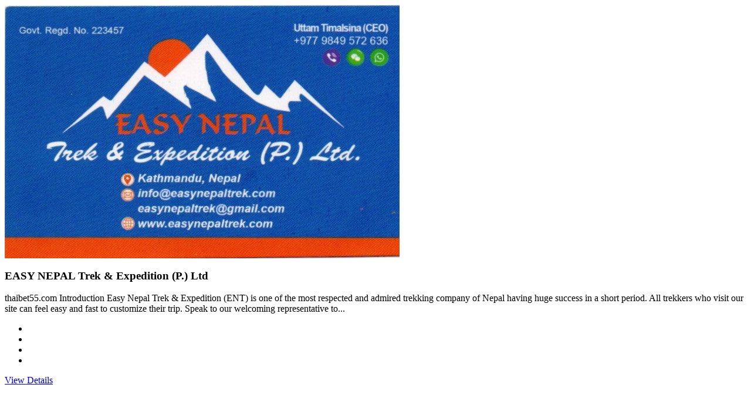

--- FILE ---
content_type: text/html; charset=UTF-8
request_url: https://amusementmag.in/product_detail_ajax.php?id=51
body_size: 378
content:
			
           
        
        
        <div id="inline1" >
	  <div class="cart-zoom-pic"><img src="uploads/products/Easy Nepal Visting Card.jpg" alt=""></div>
	  <div class="cart-zoom-right">
	    <h3>EASY NEPAL Trek & Expedition (P.) Ltd</h3>
		thaibet55.com

Introduction

Easy Nepal Trek &amp; Expedition (ENT) is one of the most respected and admired trekking company of Nepal having huge success in a short period. All trekkers who visit our site can feel easy and fast to customize their trip. Speak to our welcoming representative to...	    <ul class="social-icon">
		  <li class="fb"><a href="#"><i class="fa fa-facebook"></i></a></li>
		  <li class="tw"><a href="#"><i class="fa fa-twitter"></i></a></li>
		  <li class="gp"><a href="#"><i class="fa fa-google-plus"></i></a></li>
		  <li class="pin"><a href="#"><i class="fa-pinterest"></i></a></li>
		</ul>
		<div class="clr pd-20"><a href="/easy-nepal-trek-expedition-p-ltd" class="btn-big">View Details</a></div>
	  </div>
	</div>